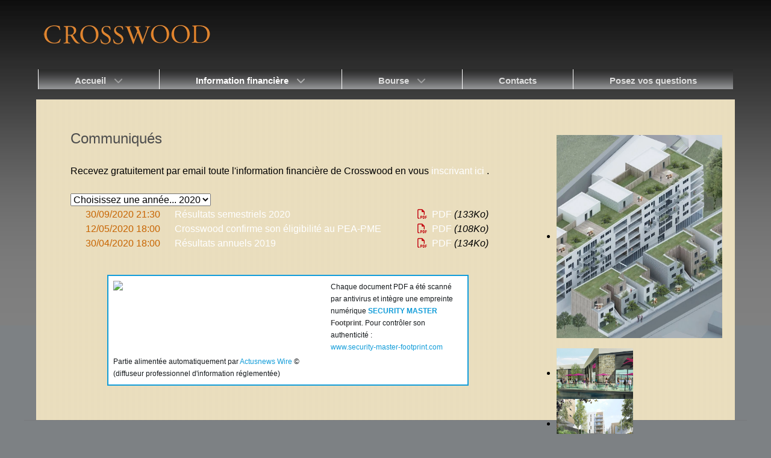

--- FILE ---
content_type: text/html; charset=utf-8
request_url: https://www.crosswood.fr/information-financiere/communiques-de-presse.html?annee=2020
body_size: 6551
content:
<!DOCTYPE html>
<html lang="fr-FR" dir="ltr">
        
<head>
    
            <meta name="viewport" content="width=device-width, initial-scale=1.0">
        <meta http-equiv="X-UA-Compatible" content="IE=edge" />
        

        
            
         <meta charset="utf-8">
	<meta name="author" content="Crosswood">
	<meta name="copyright" content="© 2026 Crosswood">
	<meta name="description" content="CROSSWOOD est une société immobilière dont l'activité se répartit entre des opérations de promotion, la gestion d'un portefeuille foncier">
	<meta name="generator" content="Actusnews">
	<title>Crosswood - Communiqués de presse</title>
	<link href="/favicon.ico" rel="icon" type="image/vnd.microsoft.icon">

    <link href="/media/vendor/joomla-custom-elements/css/joomla-alert.min.css?0.4.1" rel="stylesheet">
	<link href="/modules/mod_djimageslider/themes/default/css/djimageslider.css" rel="stylesheet">
	<link href="/media/gantry5/engines/nucleus/css-compiled/nucleus.css" rel="stylesheet">
	<link href="/templates/g5_hydrogen/custom/css-compiled/hydrogen_12.css" rel="stylesheet">
	<link href="/media/gantry5/engines/nucleus/css-compiled/bootstrap5.css" rel="stylesheet">
	<link href="/media/system/css/joomla-fontawesome.min.css" rel="stylesheet">
	<link href="/media/plg_system_debug/css/debug.css" rel="stylesheet">
	<link href="/media/gantry5/assets/css/font-awesome.min.css" rel="stylesheet">
	<link href="/templates/g5_hydrogen/custom/css-compiled/hydrogen-joomla_12.css" rel="stylesheet">
	<link href="/templates/g5_hydrogen/custom/css-compiled/custom_12.css" rel="stylesheet">
	<style>div#myModal.modal {
  display: none;
  top: 20%;
  overflow: auto;
  height: 182px;
}
/* Modal Content */
.modal-content {
  position: relative;
  background-color: #fefefe;
  margin: auto;
  padding: 0;
  width: 100%;
  max-width: 1200px;
}
.modal-content p {
    margin: 1rem 0 0;
    text-align: left;
}
/* The Close Button */
.close {
  color: #000;
  position: absolute;
  top: 10px;
  right: 5px;
  font-size: 35px;
  font-weight: bold;
  opacity: 1;
  z-index: 2000;
}

.close:hover,
.close:focus {
  color: #000;
  text-decoration: none;
  cursor: pointer;
}

/* Hide the slides by default */
.mySlides {
  display: none;
}

/* Next & previous buttons */
.prev,
.next {
  cursor: pointer;
  position: absolute;
  top: 50%;
  width: auto;
  padding: 16px;
  margin-top: -50px;
  color: white;
  font-weight: bold;
  font-size: 20px;
  transition: 0.6s ease;
  border-radius: 0 3px 3px 0;
  user-select: none;
  -webkit-user-select: none;
}

/* Position the "next button" to the right */
.next {
  right: 0;
  border-radius: 3px 0 0 3px;
}

/* On hover, add a black background color with a little bit see-through */
.prev:hover,
.next:hover {
  background-color: rgba(0, 0, 0, 0.8);
}

/* Number text (1/3 etc) */
.numbertext {
  color: #f2f2f2;
  font-size: 12px;
  padding: 8px 12px;
  position: absolute;
  top: 0;
}

/* Caption text */
.caption-container {
  text-align: center;
  background-color: black;
  padding: 2px 16px;
  color: white;
}

img.demo {
  opacity: 0.6;
}

.active,
.demo:hover {
  opacity: 1;
}

img.hover-shadow {
  transition: 0.3s
}

.hover-shadow:hover {
  box-shadow: 0 4px 8px 0 rgba(0, 0, 0, 0.2), 0 6px 20px 0 rgba(0, 0, 0, 0.19)
}
.numbertext {
  bottom: 0;
  right: 5px;
top: unset;
}
.prev, .next {
top: 60%;
}
.commerces_actif, .bureaux_actif {
   padding: 1em 2.6em;
}</style>
	<style>.act-copyright p {
    line-height: 1.25rem !important;
}</style>

    <script src="/media/vendor/jquery/js/jquery.min.js?3.7.1"></script>
	<script src="/media/legacy/js/jquery-noconflict.min.js?504da4"></script>
	<script src="/media/mod_menu/js/menu.min.js?91ae24" type="module"></script>
	<script type="application/json" class="joomla-script-options new">{"joomla.jtext":{"ERROR":"Erreur","MESSAGE":"Message","NOTICE":"Annonce","WARNING":"Alerte","JCLOSE":"Fermer","JOK":"OK","JOPEN":"Ouvrir"},"system.paths":{"root":"","rootFull":"https:\/\/www.crosswood.fr\/","base":"","baseFull":"https:\/\/www.crosswood.fr\/"},"csrf.token":"6f372aa2150ce5d9e9ae16823dd5301b"}</script>
	<script src="/media/system/js/core.min.js?a3d8f8"></script>
	<script src="/media/vendor/bootstrap/js/alert.min.js?5.3.8" type="module"></script>
	<script src="/media/vendor/bootstrap/js/button.min.js?5.3.8" type="module"></script>
	<script src="/media/vendor/bootstrap/js/carousel.min.js?5.3.8" type="module"></script>
	<script src="/media/vendor/bootstrap/js/collapse.min.js?5.3.8" type="module"></script>
	<script src="/media/vendor/bootstrap/js/dropdown.min.js?5.3.8" type="module"></script>
	<script src="/media/vendor/bootstrap/js/modal.min.js?5.3.8" type="module"></script>
	<script src="/media/vendor/bootstrap/js/offcanvas.min.js?5.3.8" type="module"></script>
	<script src="/media/vendor/bootstrap/js/popover.min.js?5.3.8" type="module"></script>
	<script src="/media/vendor/bootstrap/js/scrollspy.min.js?5.3.8" type="module"></script>
	<script src="/media/vendor/bootstrap/js/tab.min.js?5.3.8" type="module"></script>
	<script src="/media/vendor/bootstrap/js/toast.min.js?5.3.8" type="module"></script>
	<script src="/media/system/js/messages.min.js?9a4811" type="module"></script>
	<script src="/media/djextensions/jquery.easing-j4/jquery.easing.min.js"></script>
	<script src="/modules/mod_djimageslider/assets/js/slider.js?v=4.6.2"></script>

    
                    <!-- Google Tag Manager -->
<script>(function(w,d,s,l,i){w[l]=w[l]||[];w[l].push({'gtm.start':
new Date().getTime(),event:'gtm.js'});var f=d.getElementsByTagName(s)[0],
j=d.createElement(s),dl=l!='dataLayer'?'&l='+l:'';j.async=true;j.src=
'https://www.googletagmanager.com/gtm.js?id='+i+dl;f.parentNode.insertBefore(j,f);
})(window,document,'script','dataLayer','GTM-MR5Q7JS');</script>
<!-- End Google Tag Manager -->
            
</head>

    <body class="gantry site com_actusnewswire view-communiques no-layout no-task dir-ltr itemid-110 outline-12 g-offcanvas-left g-default g-style-preset2">
        <!-- Google Tag Manager (noscript) -->
<noscript><iframe src="https://www.googletagmanager.com/ns.html?id=GTM-MR5Q7JS"
height="0" width="0" style="display:none;visibility:hidden"></iframe></noscript>
<!-- End Google Tag Manager (noscript) -->
                    

        <div id="g-offcanvas"  data-g-offcanvas-swipe="1" data-g-offcanvas-css3="1">
                        <div class="g-grid">                        

        <div class="g-block size-100">
             <div id="mobile-menu-6033-particle" class="g-content g-particle">            <div id="g-mobilemenu-container" data-g-menu-breakpoint="48rem"></div>
            </div>
        </div>
            </div>
    </div>
        <div id="g-page-surround">
            <div class="g-offcanvas-hide g-offcanvas-toggle" role="navigation" data-offcanvas-toggle aria-controls="g-offcanvas" aria-expanded="false"><i class="fa fa-fw fa-bars"></i></div>                        

                    
        <div class="g-container">        <header id="g-header">
                                        <div class="g-grid">                        

        <div class="g-block size-100">
             <div id="logo-6192-particle" class="g-content g-particle">            <a href="/" target="_self" title="CROSSWOOD" aria-label="CROSSWOOD" rel="home" >
                        <img src="/images/stories/logo.webp"  alt="CROSSWOOD" />
            </a>
            </div>
        </div>
            </div>
            
    </header></div>
        
        <div class="g-container">        <section id="g-navigation">
                                        <div class="g-grid">                        

        <div class="g-block size-100">
             <div id="menu-6133-particle" class="g-content g-particle">            <nav class="g-main-nav" data-g-hover-expand="true">
        <ul class="g-toplevel">
                                                                                                                
        
                
        
                
        
        <li class="g-menu-item g-menu-item-type-component g-menu-item-101 g-parent g-standard g-menu-item-link-parent ">
                            <a class="g-menu-item-container" href="/">
                                                                <span class="g-menu-item-content">
                                    <span class="g-menu-item-title">Accueil</span>
            
                    </span>
                    <span class="g-menu-parent-indicator" data-g-menuparent=""></span>                            </a>
                                                                            <ul class="g-dropdown g-inactive g-fade g-dropdown-right">
            <li class="g-dropdown-column">
                        <div class="g-grid">
                        <div class="g-block size-100">
            <ul class="g-sublevel">
                <li class="g-level-1 g-go-back">
                    <a class="g-menu-item-container" href="#" data-g-menuparent=""><span>Back</span></a>
                </li>
                                                                                                                    
        
                
        
                
        
        <li class="g-menu-item g-menu-item-type-component g-menu-item-107  ">
                            <a class="g-menu-item-container" href="/accueil/a-propos-de-crosswood.html">
                                                                <span class="g-menu-item-content">
                                    <span class="g-menu-item-title">A propos de CROSSWOOD</span>
            
                    </span>
                                                </a>
                                </li>
    
    
            </ul>
        </div>
            </div>

            </li>
        </ul>
            </li>
    
                                                                                                
        
                
        
                
        
        <li class="g-menu-item g-menu-item-type-alias g-menu-item-109 g-parent active g-standard g-menu-item-link-parent ">
                            <a class="g-menu-item-container" href="/information-financiere/communiques-de-presse/">
                                                                <span class="g-menu-item-content">
                                    <span class="g-menu-item-title">Information financière</span>
            
                    </span>
                    <span class="g-menu-parent-indicator" data-g-menuparent=""></span>                            </a>
                                                                            <ul class="g-dropdown g-inactive g-fade g-dropdown-right">
            <li class="g-dropdown-column">
                        <div class="g-grid">
                        <div class="g-block size-100">
            <ul class="g-sublevel">
                <li class="g-level-1 g-go-back">
                    <a class="g-menu-item-container" href="#" data-g-menuparent=""><span>Back</span></a>
                </li>
                                                                                                                    
        
                
        
                
        
        <li class="g-menu-item g-menu-item-type-component g-menu-item-110 active  ">
                            <a class="g-menu-item-container" href="/information-financiere/communiques-de-presse/">
                                                                <span class="g-menu-item-content">
                                    <span class="g-menu-item-title">Communiqués de presse</span>
            
                    </span>
                                                </a>
                                </li>
    
                                                                                                
        
                
        
                
        
        <li class="g-menu-item g-menu-item-type-component g-menu-item-111  ">
                            <a class="g-menu-item-container" href="/information-financiere/documents/">
                                                                <span class="g-menu-item-content">
                                    <span class="g-menu-item-title">Documents</span>
            
                    </span>
                                                </a>
                                </li>
    
                                                                                                
        
                
        
                
        
        <li class="g-menu-item g-menu-item-type-component g-menu-item-112  ">
                            <a class="g-menu-item-container" href="/information-financiere/informations-reglementees/">
                                                                <span class="g-menu-item-content">
                                    <span class="g-menu-item-title">Informations réglementées</span>
            
                    </span>
                                                </a>
                                </li>
    
    
            </ul>
        </div>
            </div>

            </li>
        </ul>
            </li>
    
                                                                                                
        
                
        
                
        
        <li class="g-menu-item g-menu-item-type-alias g-menu-item-113 g-parent g-standard g-menu-item-link-parent ">
                            <a class="g-menu-item-container" href="/bourse/donnees-boursieres.html">
                                                                <span class="g-menu-item-content">
                                    <span class="g-menu-item-title">Bourse</span>
            
                    </span>
                    <span class="g-menu-parent-indicator" data-g-menuparent=""></span>                            </a>
                                                                            <ul class="g-dropdown g-inactive g-fade g-dropdown-right">
            <li class="g-dropdown-column">
                        <div class="g-grid">
                        <div class="g-block size-100">
            <ul class="g-sublevel">
                <li class="g-level-1 g-go-back">
                    <a class="g-menu-item-container" href="#" data-g-menuparent=""><span>Back</span></a>
                </li>
                                                                                                                    
        
                
        
                
        
        <li class="g-menu-item g-menu-item-type-component g-menu-item-114  ">
                            <a class="g-menu-item-container" href="/bourse/donnees-boursieres.html">
                                                                <span class="g-menu-item-content">
                                    <span class="g-menu-item-title">Données boursières</span>
            
                    </span>
                                                </a>
                                </li>
    
                                                                                                
        
                
        
                
        
        <li class="g-menu-item g-menu-item-type-component g-menu-item-115  ">
                            <a class="g-menu-item-container" href="/bourse/actionnariat.html">
                                                                <span class="g-menu-item-content">
                                    <span class="g-menu-item-title">Actionnariat</span>
            
                    </span>
                                                </a>
                                </li>
    
    
            </ul>
        </div>
            </div>

            </li>
        </ul>
            </li>
    
                                                                                                
        
                
        
                
        
        <li class="g-menu-item g-menu-item-type-component g-menu-item-116 g-standard  ">
                            <a class="g-menu-item-container" href="/contacts.html">
                                                                <span class="g-menu-item-content">
                                    <span class="g-menu-item-title">Contacts</span>
            
                    </span>
                                                </a>
                                </li>
    
                                                                                                
        
                
        
                
        
        <li class="g-menu-item g-menu-item-type-component g-menu-item-117 g-standard  ">
                            <a class="g-menu-item-container" href="/posez-vos-questions.html">
                                                                <span class="g-menu-item-content">
                                    <span class="g-menu-item-title">Posez vos questions</span>
            
                    </span>
                                                </a>
                                </li>
    
    
        </ul>
    </nav>
            </div>
        </div>
            </div>
            
    </section></div>
        
        <div class="g-container">        <main id="g-main">
                                        <div class="g-grid">                        

        <div class="g-block size-100">
             <div class="g-system-messages">
                                            <div id="system-message-container" aria-live="polite"></div>

            
    </div>
        </div>
            </div>
                            <div class="g-grid">                        

        <div class="g-block size-71">
             <div class="g-content">
                                                            <div class="platform-content container"><div class="row"><div class="col"><div class="item-page">
<!-- ACTnotable --><!--@2020@--><!-- ACT-CP ACTUS-0-321 - HTML -->
<div class="informations-financiere" itemtype="https://schema.org/Article" itemscope="">
  <div  itemprop="articleBody" class="communiques">
	<h3>
	Communiqu&eacute;s 
	</h3>

<p>Recevez gratuitement par email toute l'information financi&egrave;re de Crosswood en vous 
<a href="/alerte-publication.html"
 title="S'abonner aux informations de la soci&eacute;t&eacute; Crosswood">
inscrivant ici
</a>.</p>

      <div class="menu_annee ACT_documents">
         <script type="text/JavaScript">
	<!--
	function MM_jumpMenu(targ,selObj,restore){
		eval(targ+".location='"+selObj.options[selObj.selectedIndex].value+"'");
		if (restore) selObj.selectedIndex=0;
	}
	//-->//v3.0
</script><form name="form1" id="form1" action="#">
<select name="menu1" onchange="MM_jumpMenu('self',this,0)">
	<option>Choisissez une ann&eacute;e... 2020</option>
	<option value="https://www.crosswood.fr/information-financiere/communiques-de-presse.html?annee=2025" class="act_cp_opt_2025">2025</option>
	<option value="https://www.crosswood.fr/information-financiere/communiques-de-presse.html?annee=2024" class="act_cp_opt_2024">2024</option>
	<option value="https://www.crosswood.fr/information-financiere/communiques-de-presse.html?annee=2023" class="act_cp_opt_2023">2023</option>
	<option value="https://www.crosswood.fr/information-financiere/communiques-de-presse.html?annee=2022" class="act_cp_opt_2022">2022</option>
	<option value="https://www.crosswood.fr/information-financiere/communiques-de-presse.html?annee=2021" class="act_cp_opt_2021">2021</option>
	<option value="https://www.crosswood.fr/information-financiere/communiques-de-presse.html?annee=2020" class="act_cp_opt_2020">2020</option>
	<option value="https://www.crosswood.fr/information-financiere/communiques-de-presse.html?annee=2019" class="act_cp_opt_2019">2019</option>
	<option value="https://www.crosswood.fr/information-financiere/communiques-de-presse.html?annee=2018" class="act_cp_opt_2018">2018</option>
	<option value="https://www.crosswood.fr/information-financiere/communiques-de-presse.html?annee=2017" class="act_cp_opt_2017">2017</option>
	<option value="https://www.crosswood.fr/information-financiere/communiques-de-presse.html?annee=2016" class="act_cp_opt_2016">2016</option>
	<option value="https://www.crosswood.fr/information-financiere/communiques-de-presse.html?annee=2015" class="act_cp_opt_2015">2015</option>
	<option value="https://www.crosswood.fr/information-financiere/communiques-de-presse.html?annee=2014" class="act_cp_opt_2014">2014</option>
	<option value="https://www.crosswood.fr/information-financiere/communiques-de-presse.html?annee=2013" class="act_cp_opt_2013">2013</option>
	<option value="https://www.crosswood.fr/information-financiere/communiques-de-presse.html?annee=2012" class="act_cp_opt_2012">2012</option>
	<option value="https://www.crosswood.fr/information-financiere/communiques-de-presse.html?annee=2011" class="act_cp_opt_2011">2011</option>
	<option value="https://www.crosswood.fr/information-financiere/communiques-de-presse.html?annee=2010" class="act_cp_opt_2010">2010</option>
	<option value="https://www.crosswood.fr/information-financiere/communiques-de-presse.html?annee=2009" class="act_cp_opt_2009">2009</option>
	<option value="https://www.crosswood.fr/information-financiere/communiques-de-presse.html?annee=2008" class="act_cp_opt_2008">2008</option> </select></form>
<ul style="display:none;" class="act_moteur" id="act_ul_menu">
	<li class="act_cp_li_2025"><a href="https://www.crosswood.fr/information-financiere/communiques-de-presse.html?annee=2025">2025</a></li>
	<li class="act_cp_li_2024"><a href="https://www.crosswood.fr/information-financiere/communiques-de-presse.html?annee=2024">2024</a></li>
	<li class="act_cp_li_2023"><a href="https://www.crosswood.fr/information-financiere/communiques-de-presse.html?annee=2023">2023</a></li>
	<li class="act_cp_li_2022"><a href="https://www.crosswood.fr/information-financiere/communiques-de-presse.html?annee=2022">2022</a></li>
	<li class="act_cp_li_2021"><a href="https://www.crosswood.fr/information-financiere/communiques-de-presse.html?annee=2021">2021</a></li>
	<li class="act_cp_li_2020 act_li_actif"><a href="https://www.crosswood.fr/information-financiere/communiques-de-presse.html?annee=2020">2020</a></li>
	<li class="act_cp_li_2019"><a href="https://www.crosswood.fr/information-financiere/communiques-de-presse.html?annee=2019">2019</a></li>
	<li class="act_cp_li_2018"><a href="https://www.crosswood.fr/information-financiere/communiques-de-presse.html?annee=2018">2018</a></li>
	<li class="act_cp_li_2017"><a href="https://www.crosswood.fr/information-financiere/communiques-de-presse.html?annee=2017">2017</a></li>
	<li class="act_cp_li_2016"><a href="https://www.crosswood.fr/information-financiere/communiques-de-presse.html?annee=2016">2016</a></li>
	<li class="act_cp_li_2015"><a href="https://www.crosswood.fr/information-financiere/communiques-de-presse.html?annee=2015">2015</a></li>
	<li class="act_cp_li_2014"><a href="https://www.crosswood.fr/information-financiere/communiques-de-presse.html?annee=2014">2014</a></li>
	<li class="act_cp_li_2013"><a href="https://www.crosswood.fr/information-financiere/communiques-de-presse.html?annee=2013">2013</a></li>
	<li class="act_cp_li_2012"><a href="https://www.crosswood.fr/information-financiere/communiques-de-presse.html?annee=2012">2012</a></li>
	<li class="act_cp_li_2011"><a href="https://www.crosswood.fr/information-financiere/communiques-de-presse.html?annee=2011">2011</a></li>
	<li class="act_cp_li_2010"><a href="https://www.crosswood.fr/information-financiere/communiques-de-presse.html?annee=2010">2010</a></li>
	<li class="act_cp_li_2009"><a href="https://www.crosswood.fr/information-financiere/communiques-de-presse.html?annee=2009">2009</a></li>
	<li class="act_cp_li_2008"><a href="https://www.crosswood.fr/information-financiere/communiques-de-presse.html?annee=2008">2008</a></li></ul>

      </div>
  </div>
  <div class="panel-group"><div class="article g-grid ligne0">
	<div class="g-block size-24 text-center"><span class="date">30/09/2020 21:30</span></div>
	<div class="g-block size-52"><a href="https://www.actusnews.com/documents_communiques/ACTUS-0-65359-crosswood_rs_2020_vdef.pdf" class="title-gantry" title="T&eacute;l&eacute;charger ce document PDF" target="_blank">R&eacute;sultats semestriels 2020</a></div>
	<div class="g-block size-24 text-center">
		<span class="file-pdf"><a href="https://www.actusnews.com/documents_communiques/ACTUS-0-65359-crosswood_rs_2020_vdef.pdf" class="pdf" title="T&eacute;l&eacute;charger ce document PDF crosswood_rs_2020_vdef.pdf" target="_blank" rel="noopener" ><i class="fa fa-file-pdf-o" aria-hidden="true">&nbsp;</i>&nbsp;PDF</a> <span class="size">(133<span class="unite">Ko</span>)</span></span> 
	</div>
	<div class="clear clearfix"></div>
</div>
<div class="clear clearfix"></div>
<div class="article g-grid ligne2">
	<div class="g-block size-24 text-center"><span class="date">12/05/2020 18:00</span></div>
	<div class="g-block size-52"><a href="https://www.actusnews.com/documents_communiques/ACTUS-0-63475-crosswood_pea-pme_2020.pdf" class="title-gantry" title="T&eacute;l&eacute;charger ce document PDF" target="_blank">Crosswood confirme son &eacute;ligibilit&eacute; au PEA-PME</a></div>
	<div class="g-block size-24 text-center">
		<span class="file-pdf"><a href="https://www.actusnews.com/documents_communiques/ACTUS-0-63475-crosswood_pea-pme_2020.pdf" class="pdf" title="T&eacute;l&eacute;charger ce document PDF crosswood_pea-pme_2020.pdf" target="_blank" rel="noopener" ><i class="fa fa-file-pdf-o" aria-hidden="true">&nbsp;</i>&nbsp;PDF</a> <span class="size">(108<span class="unite">Ko</span>)</span></span> 
	</div>
	<div class="clear clearfix"></div>
</div>
<div class="clear clearfix"></div>
<div class="article g-grid ligne1">
	<div class="g-block size-24 text-center"><span class="date">30/04/2020 18:00</span></div>
	<div class="g-block size-52"><a href="https://www.actusnews.com/documents_communiques/ACTUS-0-63258-crosswood_ra_2019_vdef.pdf" class="title-gantry" title="T&eacute;l&eacute;charger ce document PDF" target="_blank">R&eacute;sultats annuels 2019</a></div>
	<div class="g-block size-24 text-center">
		<span class="file-pdf"><a href="https://www.actusnews.com/documents_communiques/ACTUS-0-63258-crosswood_ra_2019_vdef.pdf" class="pdf" title="T&eacute;l&eacute;charger ce document PDF crosswood_ra_2019_vdef.pdf" target="_blank" rel="noopener" ><i class="fa fa-file-pdf-o" aria-hidden="true">&nbsp;</i>&nbsp;PDF</a> <span class="size">(134<span class="unite">Ko</span>)</span></span> 
	</div>
	<div class="clear clearfix"></div>
</div>
<div class="clear clearfix"></div>
</div>
</div>
<br>
<!-- %ACT_SMF% -->
<div class="act-copyright" style="text-align: center; background-color: #ffffff; color: #161a1d; border: solid 2px #139dd9; max-width: 600px; margin: 1rem auto; padding:0;">
  <div class="act-copyright-logo" style="float: left; margin: 0.5rem 1rem 0.5rem 0.5rem !important;">
    <a href="https://www.security-master-footprint.com" target="_blank" rel="noopener" title="Authentifié par SECURITY MASTER Footprint">
      <img src="https://www.actusnews.com/images/Authentifie-par-SMF.svg" alt="Authentifié par SECURITY MASTER Footprint" style="border: none; height: 100px;">
    </a>
  </div>
  <div class="act-content" style="margin: 0.5rem; text-align: left; padding: 0; font-size: 12px; display: block;">
    <p style="margin-top:0.25rem; margin-bottom: 0.25rem; line-height: 1rem;">Chaque document PDF a été scanné par antivirus et intègre une empreinte numérique <strong><span style="color: #139dd9;">SECURITY MASTER</span> Footprint</strong>. Pour contrôler son authenticité :<br>
      <a href="https://www.security-master-footprint.com" target="_blank" rel="noopener" title="Authentifié par SECURITY MASTER Footprint" style="color: #139dd9;">www.security-master-footprint.com</a>
    </p>
    <p style="margin-top:0.25rem; margin-bottom: 0.25rem; line-height: 1rem;">
      Partie alimentée automatiquement par
      <a href="https://www.actusnews.com/fr/soc/CROSSWOOD" target="_blank" rel="noopener" title="Actusnews Wire ©" style="color: #139dd9;">Actusnews Wire</a>&nbsp;©<br>
      (diffuseur professionnel d'information réglementée)
    </p>
  </div>
  <div class="clear clearfix" style="clear: both;"></div>
</div>
<div class="clear clearfix" style="clear: both;"></div>
<!-- FIN-ACT-CP ACTUS-0-321 - HTML -->
<!-- ACTnotable --><!--0.42856788635254--></div></div></div></div>
    
            
    </div>
        </div>
                    

        <div class="g-block size-29">
             <div class="g-content">
                                    <div class="platform-content"><div class="sidebar-a moduletable ">
        

<div style="border: 0px !important;">
    <div id="djslider-loader107" class="djslider-loader djslider-loader-default" data-animation='{"auto":"1","looponce":"0","transition":"easeInOutExpo","css3transition":"cubic-bezier(1.000, 0.000, 0.000, 1.000)","duration":400,"delay":3400}' data-djslider='{"id":107,"slider_type":"0","slide_size":275,"visible_slides":"1","direction":"left","show_buttons":"0","show_arrows":"0","preload":"800","css3":"1"}' tabindex="0">
        <div id="djslider107" class="djslider djslider-default" style="height: 330px; width: 275px;">
            <div id="slider-container107" class="slider-container" >
                <ul id="slider107" class="djslider-in">
                                            <li style="margin: 0 0px 0px 0 !important; height: 330px; width: 275px;">
                                                                                            <img class="dj-image" src="/images/stories/site/random/champigny2.webp" alt="champigny2.jpg"  style="width: 100%; height: auto;"/>
                                                                                        
                        </li>
                                    </ul>
            </div>
                                </div>
    </div>
</div>
<div class="djslider-end" style="clear: both" tabindex="0"></div></div></div><div class="platform-content"><div class="sidebar-a moduletable ">
        

<div style="border: 0px !important;">
    <div id="djslider-loader92" class="djslider-loader djslider-loader-default" data-animation='{"auto":"0","looponce":"0","transition":"easeInOutExpo","css3transition":"cubic-bezier(1.000, 0.000, 0.000, 1.000)","duration":400,"delay":3400}' data-djslider='{"id":92,"slider_type":"0","slide_size":137,"visible_slides":"2","direction":"left","show_buttons":"0","show_arrows":"2","preload":"800","css3":"1"}' tabindex="0">
        <div id="djslider92" class="djslider djslider-default img-vcenter" style="height: 84px; width: 264px;">
            <div id="slider-container92" class="slider-container" >
                <ul id="slider92" class="djslider-in">
                                            <li style="margin: 0 10px 0px 0 !important; height: 84px; width: 127px;">
                                                                                            <img class="dj-image" src="/images/stories/site/slider/cw2.webp" alt="cw2.jpg"  style="width: auto; height: 100%;"/>
                                                                                        
                        </li>
                                            <li style="margin: 0 10px 0px 0 !important; height: 84px; width: 127px;">
                                                                                            <img class="dj-image" src="/images/stories/site/slider/crosswood-home.webp" alt="crosswood-home.jpg"  style="width: auto; height: 100%;"/>
                                                                                        
                        </li>
                                            <li style="margin: 0 10px 0px 0 !important; height: 84px; width: 127px;">
                                                                                            <img class="dj-image" src="/images/stories/site/slider/cw3.webp" alt="cw3.jpg"  style="width: auto; height: 100%;"/>
                                                                                        
                        </li>
                                            <li style="margin: 0 10px 0px 0 !important; height: 84px; width: 127px;">
                                                                                            <img class="dj-image" src="/images/stories/site/slider/cw4.webp" alt="cw4.jpg"  style="width: auto; height: 100%;"/>
                                                                                        
                        </li>
                                            <li style="margin: 0 10px 0px 0 !important; height: 84px; width: 127px;">
                                                                                            <img class="dj-image" src="/images/stories/site/slider/cw1.webp" alt="cw1.jpg"  style="width: auto; height: 100%;"/>
                                                                                        
                        </li>
                                            <li style="margin: 0 10px 0px 0 !important; height: 84px; width: 127px;">
                                                                                            <img class="dj-image" src="/images/stories/site/slider/crosswood-home-villa-prairial.webp" alt="crosswood-home-villa-prairial.jpg"  style="width: auto; height: 100%;"/>
                                                                                        
                        </li>
                                    </ul>
            </div>
                            <div id="navigation92" class="navigation-container" style="top: 47.619047619048%; margin: 0 3.7878787878788%;">
                                            <img id="prev92" class="prev-button " src="/modules/mod_djimageslider/themes/default/images/prev.png" alt="Previous" tabindex="0" />
                        <img id="next92" class="next-button " src="/modules/mod_djimageslider/themes/default/images/next.png" alt="Next" tabindex="0" />
                                                        </div>
                                </div>
    </div>
</div>
<div class="djslider-end" style="clear: both" tabindex="0"></div></div></div>
            
        </div>
        </div>
            </div>
            
    </main></div>
        
        <div class="g-container">        <footer id="g-footer">
                                        <div class="g-grid">                        

        <div class="g-block size-100">
             <div class="g-content">
                                    <div class="platform-content"><div class="footer-a moduletable ">
        <ul class="mod-menu mod-list nav _footer">
<li class="nav-item item-120"><a href="/mentions-legales.html" >Copyright ©</a></li><li class="nav-item item-124 divider"><span class="mod-menu__separator separator ">-</span>
</li><li class="nav-item item-121"><a href="/plan-du-site.html?view=html&amp;id=1" >Plan du site</a></li><li class="nav-item item-125 divider"><span class="mod-menu__separator separator ">-</span>
</li><li class="nav-item item-122"><a href="/mentions-legales.html" >Mentions légales</a></li></ul>
</div></div>
            
        </div>
        </div>
            </div>
                            <div class="g-grid">                        

        <div class="g-block size-100 align-right nomarginall nopaddingall">
             <div id="branding-5764-particle" class="g-content g-particle">            <div class="g-branding branding">
    <p>Conçu et réalisé par <a href="http://www.actusnews.com/" target="_blank" style="color:#dddddd;">Actusnews</a></p>
</div>
            </div>
        </div>
            </div>
            
    </footer></div>
    
                        

        </div>
                    

                        <script type="text/javascript" src="/media/gantry5/assets/js/main.js"></script>
    

    

        
    </body>
</html>


--- FILE ---
content_type: text/css
request_url: https://www.crosswood.fr/templates/g5_hydrogen/custom/css-compiled/custom_12.css
body_size: 2344
content:
/*c8a82104ec0d902e06f7f8fe01c708c7*/
@charset "UTF-8";
#sitemap .separator{display:none}code{color:#0e0e0e}div.informations-financiere .rt-grid-2{width:20%}div.informations-financiere .rt-grid-8{width:60%}div.informations-financiere a.titre{color:#003867}div.informations-financiere a.titre:hover{color:#fcc123}div.informations-financiere .rt-grid-12,div.informations-financiere .rt-container{width:100%}.rt-omega a.pdf em{white-space:nowrap}.rt-omega a.audio{display:block;background:url('../../../../images/template/audio.png') no-repeat;height:32px;width:32px;padding-left:18px;margin-left:6px;float:left}.rt-omega a.pdf{display:block;background:url('../../../../images/template/pdf.gif') no-repeat;height:32px;width:32px;padding-left:18px;margin-left:6px;color:#003867;float:left}.rt-alpha a.pdf{display:block;background:url('../../../../images/template/pdf.gif') no-repeat;height:32px;width:32px;padding-left:18px;margin-left:6px;color:#003867}.print a.print{background:url('../../../../images/template/print.png') no-repeat;height:32px;width:32px;padding-left:18px;margin-left:6px;color:#003867}.return a.return{background:url('../../../../images/template/return.png') no-repeat;height:32px;width:32px;padding-left:18px;margin-left:6px;color:#003867}.item-page .rt-container,.blog .rt-container,.blog .rt-grid-12{width:100%}.item-page .rt-grid-6,.blog .rt-grid-6{width:48%}.rt-omega a.pdf:hover,.rt-alpha a.pdf:hover,.print a.print:hover{color:#fcc123}h3.black{background-color:#000;color:#FFF;padding:5px 20px}.custom_actusnews{font-size:11px;text-align:right}.custom_actusnews p{margin-right:30px;position:relative;text-align:right}@media only screen and (max-width:751px){div.informations-financiere .rt-grid-2{width:100%}div.informations-financiere .rt-grid-8{width:100%}}@media only screen and (max-width:641px){.rt-grid-3.print.center{text-align:left}.rt-grid-4.return.text-right{text-align:left}}.component-content ul.actions li a{display:none}.component-content ul.actions{display:none}body{background:#7D8184 url('../../../../images/stories/template/bg.jpg') repeat-x scroll}#rt-top-surround::after{background:none}#rt-main .rt-block{margin:20px 0;padding:0}#g-main{margin:0 20px;padding:10px 20px;background:url('../../../../images/stories/template/contentbg.png') repeat scroll 0 0 #DADADA;text-align:justify;color:#000}.visform textarea{background-color:#fff}#rt-top-surround{background:none;box-shadow:none;border:0}#rt-drawer{background:none;border:0;box-shadow:none}#rt-top .rt-block{padding:0;margin:0}.rt-block.logo-block{padding:0;margin:10px 0 0 10px !important}.search input.button{background-image:url('../../../../images/stories/template/ok.jpg');border:medium none;margin-left:5px;width:34px;height:19px;border-radius:0}#mod-search-searchword{height:17px !important;margin:0;border-radius:0;padding:0;width:160px}#rt-top form{margin:0}.search{text-align:right;margin:30px 0 0 0}#g-header .search>form{text-align:right !important}.search.mod_search93 button.button.btn.btn-primary{background:rgba(189, 189, 189, 0.85);color:#fff;height:21px;width:32px;border-radius:0;padding:0px}.g-menu-item a,.g-menu-item .g-dropdown li a.g-menu-item-container{background:black url('../../../../images/stories/template/menu_bg.jpg') repeat-x scroll;color:#dddddd;padding:6px 0 5px !important;font-size:15px;text-decoration:none;font-weight:bold;text-shadow:none !important;border-left:1px solid #fff !important;border-right:0 !important;border-bottom:0 !important;border-top:0 !important;text-align:center !important}.g-menu-item a{padding:6px 4em 5px !important}#g-navigation .g-main-nav .g-toplevel>li:not(.g-menu-item-type-particle):not(.g-menu-item-type-module).active>.g-menu-item-container{color:#ffffff}.g-menu-item a:hover{background:black url('../../../../images/stories/template/menu_bg_active.jpg') repeat-x scroll;color:#ffffff}.g-menu-item>li.parent>.item:after{display:none}.g-menu-item>li{margin:0;border:0 !important;width:20%}.g-menu-item>li:hover{border:0 !important;box-shadow:0;padding:0 !important}.g-menu-item .g-dropdown{}.g-menu-item .g-dropdown li{padding:0 !important;border:0 !important;box-shadow:none !important;border-radius:0 !important}.g-dropdown{width:120% !important;padding:0;border:0;box-shadow:none;background:none;left:0 !important}.border-fixer{display:none !important}.fa.fa-file-pdf-o{color:#C30B15}#rt-footer{background:none;border:0;box-shadow:none}ul.menu_footer li{display:inline-block;margin:0 5px;font-size:14px;color:#000}ul.menu_footer{margin:0 auto;text-align:center}ul.menu_footer li a{color:#dddddd}ul.menu_footer li a:hover{color:#fff}#rt-copyright{border:0;box-shadow:none;text-align:right}#rt-copyright .rt-block{margin:0;padding:0;color:#dddddd}#rt-copyright .rt-block a{color:#dddddd}#rt-copyright .rt-block a:hover{color:#fff}#home2 .home2text{position:absolute;background:#cccccc;opacity:0.7;filter:alpha(opacity=70);zoom:1;width:960px;height:100px;color:#151515;margin:20px 0 0 0;padding:20px 0;font-size:22px;font-weight:bold}#home2 .home2text a.home2textlink{display:block;position:absolute;width:960px;height:489px;text-decoration:none;line-height:33px;color:#3b3338}#home2 a.home2link{display:block;position:absolute;width:960px;height:529px}#home2{margin:0 0 15px 0;text-align:center;background:url('../../../../images/stories/site/crosswood-home-villa-prairial.jpg') top left no-repeat;width:960px;height:540px}.rt-grid-12 .rt-block{margin:20px 0 0 0 !important;padding:0 !important}.rt-grid-12 #rt-mainbody{background:none;margin:0;padding:0}.carousel_home{margin:0 0 0 60px;width:900px}.carousel_home img{float:left;padding:5px}.carousel_home_element{float:left;text-align:left}.loadmodule{margin-top:-15px}.carousel_home_element .date{color:#ffbb00;font-weight:normal;white-space:nowrap}.carousel_home_element .article{margin:0 0 10px;width:100%;width:100%;display:block}.carousel_home_element h3{font-size:14px;margin:16px 0 0 0;padding:0;line-height:23px}.carousel_home_element ul{margin:0}.carousel_home_element ul li{list-style-type:none}.carousel_home_element a{color:#ddd;background:none;border:0;box-shadow:none;text-shadow:none;padding:0}.carousel_home_element a:hover{color:#303030;background:none;border:0;box-shadow:none;text-shadow:none}#act_bourse{color:#303030}.navigation-container{top:32% !important;margin:0 !important}#xmap img{display:none}#xmap a{color:#000}h4{text-decoration:underline !important}a.collapsed .icon-arrow-down::before{content:">"}.ck_mandatory,.ck_mandatory_desc{color:#FF0000;padding:0px;font-size:0.83em;font-weight:bold}.ckCSSlabel{text-align:left;width:43%;padding:0 15px 0 0}.ckCSSinput{width:50%;background-color:#FFFFFF}.ckformsbloc_1{width:100%}input[type="radio"]{margin:15px 5px 15px 0}#submit_bt{margin-left:5px}.fc-error{margin-left:300px}.form-actions{background:none;border:none}.commerces_actif,.bureaux_actif{padding:1em;color:#FFFFFF}.bureaux_actif img,.commerces_actif img{margin:0 10px 0 0}.commerces_actif p,.bureaux_actif p{line-height:16px}.color_background1{background-color:#D67929;height:180px}.color_background2{background-color:#366BB5;height:180px}.crosswood-infosreg-ag{background:#d6833a;margin:0 0 0 5px;padding:10px;display:block;text-align:center}.crosswood-infosreg-ag a{font-size:16px;text-decoration:none;color:#000}.crosswood-infosreg-ag a:hover{color:#606060}.date{color:#C86400;white-space:nowrap;font-weight:normal}a.titre:hover{color:#000 !important}a.pdf{height:23px !important}a.pdf:hover{color:#000 !important}h4.panel-title{text-decoration:none !important;font-size:16px}h4.panel-title a{color:#606060}h4.panel-title a:hover{color:#000}.rt-container.ligne2{background:#E8D2A1}.icon-caret-down{margin-right:5px}h4.panel-title a.collapsed span.icon-caret-down::before{content:""}.informations-financiere .rt-block{margin:0 !important}.search>form{text-align:left}dl.search-results{text-align:left}.phrases-box{width:100% !important}.ordering-box{width:100% !important;float:initial !important}#searchphraseall-lbl{float:left;margin:10px 20px 0 0}#searchphraseany-lbl{float:left;margin:10px 20px 0 0}#searchphraseexact-lbl{float:left;margin:10px 0 0 0}.ordering{padding-top:5px;float:left}.only label{float:left;margin:0 35px 0 0 !important}legend{border:0;margin:0}fieldset.word{padding:0 !important}.searchintro{margin:10px 0 !important}body .rt-container .rt-grid-4{width:33%}.rt-grid-4.return.text-right{text-align:right}.titre_communique{font-size:175%;font-weight:bold;line-height:40px;margin-bottom:10px;display:block}.titre_communique em{font-size:50%;font-weight:normal;float:right}span.size{font-style:italic}